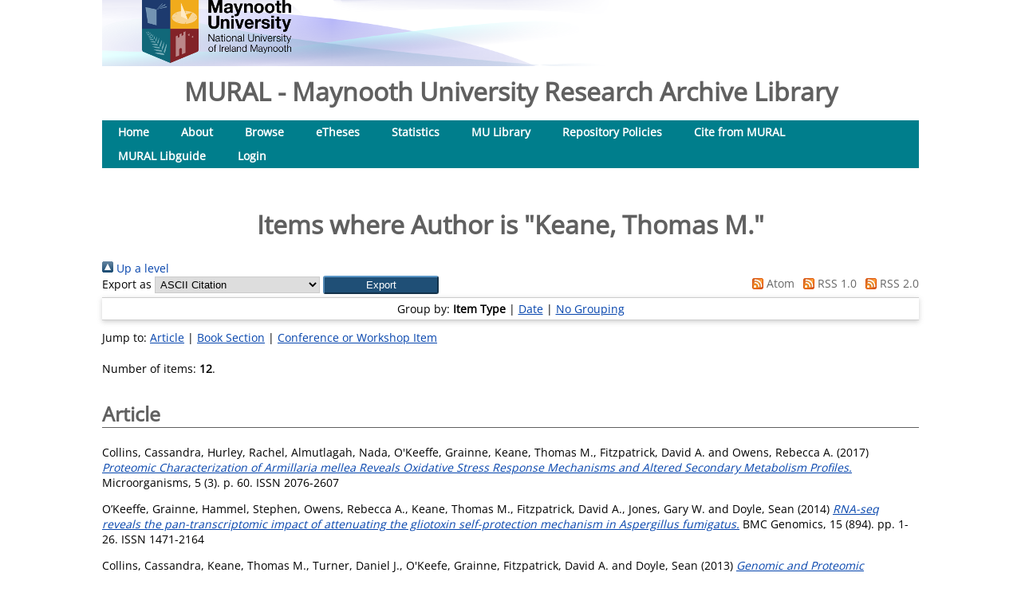

--- FILE ---
content_type: text/html; charset=utf-8
request_url: https://mural.maynoothuniversity.ie/view/creators/Keane=3AThomas_M=2E=3A=3A.html
body_size: 18524
content:
<!DOCTYPE html>
<html xmlns="http://www.w3.org/1999/xhtml">
  <head>
    <meta http-equiv="X-UA-Compatible" content="IE=edge" />
    <title>Items where Author is "Keane, Thomas M." - MURAL - Maynooth University Research Archive Library </title>
    <link rel="icon" href="/favicon.ico" type="image/x-icon" />
    <link rel="shortcut icon" href="/favicon.ico" type="image/x-icon" />
    <link href="https://mural.maynoothuniversity.ie/" rel="Top" />
    <link href="https://mural.maynoothuniversity.ie/sword-app/servicedocument" rel="Sword" />
    <link href="https://mural.maynoothuniversity.ie/id/contents" rel="SwordDeposit" />
    <link type="text/html" href="https://mural.maynoothuniversity.ie/cgi/search" rel="Search" />
    <link type="application/opensearchdescription+xml" title="MURAL - Maynooth University Research Archive Library " href="https://mural.maynoothuniversity.ie/cgi/opensearchdescription" rel="Search" />
    <script type="text/javascript">
// <![CDATA[
var eprints_http_root = "https://mural.maynoothuniversity.ie";
var eprints_http_cgiroot = "https://mural.maynoothuniversity.ie/cgi";
var eprints_oai_archive_id = "mural.maynoothuniversity.ie";
var eprints_logged_in = false;
var eprints_logged_in_userid = 0; 
var eprints_logged_in_username = ""; 
var eprints_logged_in_usertype = ""; 
var eprints_lang_id = "en";
// ]]></script>
    <style type="text/css">.ep_logged_in { display: none }</style>
    <link type="text/css" href="/style/auto-3.4.6.css?1769195186" rel="stylesheet" />
    <script type="text/javascript" src="/javascript/auto-3.4.6.js?1769195186">
//padder
</script>
    <!--[if lte IE 6]>
        <link rel="stylesheet" type="text/css" href="/style/ie6.css" />
   <![endif]-->
    <meta name="Generator" content="EPrints 3.4.6" />
    <meta http-equiv="Content-Type" content="text/html; charset=UTF-8" />
    <meta http-equiv="Content-Language" content="en" />
    
  </head>
  <body>
    
     <div class="ep_tm_header ep_noprint">
    <!--RU  replace the following div to point to University rather than eprints home page  
         <div class="ep_tm_site_logo">
           <a href="{$config{frontpage}}" title="{phrase('archive_name')}">
            <img alt="{phrase('archive_name')}" src="{$config{rel_path}}{$config{site_logo}}"/>
          </a>
        </div> 
     RU -->
   <!--RU new div to poin to university home page-->
      <div class="ep_tm_site_logo">
        <!--img alt="OA week" src="{$config{rel_path}}/images/OAWeek2018BannerOriginal.png"/-->
        <a href="http://www.maynoothuniversity.ie" title="Maynooth University">
          <img alt="Maynooth University" src="/images/sitelogo.png" />
        </a>
      </div> <!--RU new div ends-->
     
     <!--RU <ul> the menu bar has been moved to the page content rather than part of pagetop	
      </ul> -->
<!--RU the search box and login stagtus is commented out here as it will be placed only in the index page-->
    <!-- <table class="ep_tm_searchbar">
        <tr>
          <td align="left">
            <epc:pin ref="login_status"/>
          </td>
          <td align="right" style="white-space: nowrap">
            <epc:pin ref="languages"/>
            <form method="get" accept-charset="utf-8" action="{$config{http_cgiurl}}/search" style="display:inline">
              <input class="ep_tm_searchbarbox" size="20" type="text" name="q"/>
              <input class="ep_tm_searchbarbutton" value="{phrase('lib/searchexpression:action_search')}" type="submit" name="_action_search"/>
              <input type="hidden" name="_action_search" value="Search"/>
              <input type="hidden" name="_order" value="bytitle"/>
              <input type="hidden" name="basic_srchtype" value="ALL"/>
              <input type="hidden" name="_satisfyall" value="ALL"/>
            </form>
          </td>
        </tr>
      </table>-->
 <!--RU hiding of search box and status bar ends-->
  </div>
<!--RU add archive neme here to bring it above menu bar--> 
<h1 align="left">MURAL - Maynooth University Research Archive Library </h1> 
<!--RU archive name add ends-->
 <div>
  <div class="ep_tm_page_content">          
<!--RU bring in the menu bar here except search box which will be put in the index.xpage-->
   <ul class="ep_tm_menu">
        <li>
          <a href="https://mural.maynoothuniversity.ie">
            Home
          </a>
        </li>
        <li>
          <a href="https://mural.maynoothuniversity.ie/information.html">
            About
          </a>
        </li>
        <li>
          <a href="https://mural.maynoothuniversity.ie/view/" menu="ep_tm_menu_browse">
            Browse
          </a>
          <ul id="ep_tm_menu_browse" style="display:none;">
            <li>
              <a href="https://mural.maynoothuniversity.ie/view/year/">
                Browse by 
                Year
              </a>
            </li>
       <!--RU commenting out subject view since we do not have it-->
             <!--li>
               <a href="{$config{http_url}}/view/subjects/">
                <epc:phrase ref="bin/generate_views:indextitleprefix"/>
                <epc:phrase ref="viewname_eprint_subjects"/>
              </a>
            </li-->
       <!--RU comment end-->
            <li>
              <a href="https://mural.maynoothuniversity.ie/view/divisions/">
                Browse by 
                Academic Unit
              </a>
            </li>
            <li>
              <a href="https://mural.maynoothuniversity.ie/view/creators/">
                Browse by 
                Author
              </a>
            </li>
          </ul>
        </li>
        <!--RU adding one li for ethesis-->
        <li>
            <a href="https://mural.maynoothuniversity.ie/ethesis/">
              eTheses
          </a>
        </li>
        <!--RU li for ethesis ends-->
        <!--RU adding one li for IRstat-->
        <li>
            <a href="https://mural.maynoothuniversity.ie/cgi/stats/report/">
              Statistics
          </a>
        </li>
        <!--RU li for IRstat ends-->
        <!--RU addition for MU library link-->
        <li>
            <a href="https://www.maynoothuniversity.ie/library">
              MU Library
          </a>
        </li>
        <!--RU li for MU Library ends-->
        <!--RU add li for repo policies-->
        <li>
            <a href="https://nuim.libguides.com/openaccess/OAMandate">
              Repository Policies
          </a>
        </li>
        <!--RU add for repo policy end-->
	 <!--RU li for Cite from MURAL-->
        <li>
           <a href="https://nuim.libguides.com/mural/citingMURAL">
              Cite from MURAL
          </a>
        </li>
     <!-- RU add for Cite from MURAL ends -->
	<!--RU for libguides-->
	 <li>
            <a href="http://nuim.libguides.com/mural">
           MURAL Libguide
          </a>
        </li>

	<!--RU libguides end-->
	<!--RU add li for login-->
	<li>
           <a href="https://mural.maynoothuniversity.ie/cgi/users/home/">
            Login	     
	   </a>	   
        </li>
      <!--RU li for login ends-->
	 
     </ul>
	
	<div>
	
	 <ul id="ep_tm_menu_tools" class="ep_tm_key_tools"></ul><!--RU need this to show the status bar when logged in. The status bar has been modified in dynamic_template.pl at /opt/eprints3/archives/nuimeprn/cfg/cfg.d-->
        
	</div>
        

	
<br /><br /> <!--RU create space between menu bar and title-->
	<!--RU the title of page goes after the menu bar-->
	 <h1 class="ep_tm_pagetitle">
          Items where Author is "<span class="person_name">Keane, Thomas M.</span>"
        </h1>
       <!--RU title below menu bar ends-->
<br /> <!--RU create space between title and the rest of the page-->

<!-- RU bringing in menu bar under archive name ends-->
<!--	<div> --> <!--RU a new div set to give a description about MURAL-->
<!--	  MURAL is IR of MU and St.Patrics college. -->
<!--	</div> -->
        <div class="no_link_decor"><a alt="[up]" href="./"><img alt="[up]" src="/style/images/multi_up.png"> Up a level</img></a></div><form action="/cgi/exportview" accept-charset="utf-8" method="get">
<div>
  <div class="ep_export_bar">
    <div><label for="export-format">Export as</label> <select name="format" id="export-format"><option value="Text">ASCII Citation</option><option value="BibTeX">BibTeX</option><option value="DC">Dublin Core</option><option value="XML">EP3 XML</option><option value="XMLFiles">EP3 XML with Files Embedded</option><option value="EndNote">EndNote</option><option value="Grid">Grid (abstract)</option><option value="HTML">HTML Citation</option><option value="JSON">JSON</option><option value="METS">METS</option><option value="CSV">Multiline CSV</option><option value="MultilineCSV">Multiline CSV (Staff)</option><option value="Ids">Object IDs</option><option value="ContextObject">OpenURL ContextObject</option><option value="RDFNT">RDF+N-Triples</option><option value="RDFN3">RDF+N3</option><option value="RDFXML">RDF+XML</option><option value="Refer">Refer</option><option value="RIS">Reference Manager</option></select><input name="_action_export_redir" role="button" value="Export" type="submit" class="ep_form_action_button" /><input name="view" id="view" value="creators" type="hidden" /><input type="hidden" value="Keane=3AThomas_M=2E=3A=3A" id="values" name="values" /></div>
    <div> <span class="ep_search_feed"><a href="/cgi/exportview/creators/Keane=3AThomas_M=2E=3A=3A/Atom/Keane=3AThomas_M=2E=3A=3A.xml"><img border="0" src="/style/images/feed-icon-14x14.png" alt="[Atom feed]" /> Atom</a></span> <span class="ep_search_feed"><a href="/cgi/exportview/creators/Keane=3AThomas_M=2E=3A=3A/RSS/Keane=3AThomas_M=2E=3A=3A.rss"><img alt="[RSS feed]" src="/style/images/feed-icon-14x14.png" border="0" /> RSS 1.0</a></span> <span class="ep_search_feed"><a href="/cgi/exportview/creators/Keane=3AThomas_M=2E=3A=3A/RSS2/Keane=3AThomas_M=2E=3A=3A.xml"><img border="0" src="/style/images/feed-icon-14x14.png" alt="[RSS2 feed]" /> RSS 2.0</a></span></div>
  </div>
  <div>
    <span>
      
    </span>
  </div>
</div>

</form><div class="ep_view_page ep_view_page_view_creators"><div class="ep_view_group_by">Group by: <span class="ep_view_group_by_current">Item Type</span> | <a href="Keane=3AThomas_M=2E=3A=3A.date.html">Date</a> | <a href="Keane=3AThomas_M=2E=3A=3A.default.html">No Grouping</a></div><div class="ep_view_jump ep_view_creators_type_jump"><div class="ep_view_jump_to">Jump to: <a href="#group_article">Article</a> | <a href="#group_book=5Fsection">Book Section</a> | <a href="#group_conference=5Fitem">Conference or Workshop Item</a></div></div><div class="ep_view_blurb">Number of items: <strong>12</strong>.</div><a name="group_article"></a><h2>Article</h2><p>


    <span class="person_name">Collins, Cassandra</span>, <span class="person_name">Hurley, Rachel</span>, <span class="person_name">Almutlagah, Nada</span>, <span class="person_name">O'Keeffe, Grainne</span>, <span class="person_name">Keane, Thomas M.</span>, <span class="person_name">Fitzpatrick, David A.</span> and <span class="person_name">Owens, Rebecca A.</span>
  

(2017)

<a href="https://mural.maynoothuniversity.ie/id/eprint/10907/"><em>Proteomic Characterization of Armillaria mellea Reveals Oxidative Stress Response Mechanisms and Altered Secondary Metabolism Profiles.</em></a>


    Microorganisms, 5 (3).
     p. 60.
     ISSN 2076-2607
  


  


</p><p>


    <span class="person_name">O’Keeffe, Grainne</span>, <span class="person_name">Hammel, Stephen</span>, <span class="person_name">Owens, Rebecca A.</span>, <span class="person_name">Keane, Thomas M.</span>, <span class="person_name">Fitzpatrick, David A.</span>, <span class="person_name">Jones, Gary W.</span> and <span class="person_name">Doyle, Sean</span>
  

(2014)

<a href="https://mural.maynoothuniversity.ie/id/eprint/5742/"><em>RNA-seq reveals the pan-transcriptomic impact of&#13;
attenuating the gliotoxin self-protection&#13;
mechanism in Aspergillus fumigatus.</em></a>


    BMC Genomics, 15 (894).
     pp. 1-26.
     ISSN 1471-2164
  


  


</p><p>


    <span class="person_name">Collins, Cassandra</span>, <span class="person_name">Keane, Thomas M.</span>, <span class="person_name">Turner, Daniel J.</span>, <span class="person_name">O'Keefe, Grainne</span>, <span class="person_name">Fitzpatrick, David A.</span> and <span class="person_name">Doyle, Sean</span>
  

(2013)

<a href="https://mural.maynoothuniversity.ie/id/eprint/6887/"><em>Genomic and Proteomic Dissection of the Ubiquitous Plant&#13;
Pathogen, Armillaria mellea: Toward a New Infection Model System.</em></a>


    Journal of Proteome Research, 12.
     pp. 2552-2570.
     ISSN 1535-3893
  


  


</p><p>


    <span class="person_name">Page, Andrew J.</span>, <span class="person_name">Keane, Thomas M.</span> and <span class="person_name">Naughton, Thomas J.</span>
  

(2010)

<a href="https://mural.maynoothuniversity.ie/id/eprint/12383/"><em>Multi-heuristic dynamic task allocation using genetic algorithms in a heterogeneous distributed system.</em></a>


    Journal of Parallel and Distributed Computing, 70 (7).
     pp. 758-766.
     ISSN 0743-7315
  


  


</p><p>


    <span class="person_name">Page, Andrew J.</span>, <span class="person_name">Keane, Thomas M.</span> and <span class="person_name">Naughton, Thomas J.</span>
  

(2008)

<a href="https://mural.maynoothuniversity.ie/id/eprint/8633/"><em>Scheduling in a dynamic heterogeneous distributed system using&#13;
estimation error.</em></a>


    Journal of Parallel and Distributed Computing, 68 (11).
     pp. 1452-1462.
     ISSN 0743-7315
  


  


</p><p>


    <span class="person_name">Keane, Thomas M.</span>, <span class="person_name">Naughton, Thomas J.</span> and <span class="person_name">McInerney, James O.</span>
  

(2007)

<a href="https://mural.maynoothuniversity.ie/id/eprint/1304/"><em>MultiPhyl: a high-throughput phylogenomics webserver using distributed computing.</em></a>


    Nucleic Acids Research, 35 (Web Se).
     W33-W37.
     ISSN 0305-1048
  


  


</p><a name="group_book=5Fsection"></a><h2>Book Section</h2><p>


    <span class="person_name">Page, Andrew J.</span>, <span class="person_name">Coyle, Shirley</span>, <span class="person_name">Keane, Thomas M.</span>, <span class="person_name">Naughton, Thomas J.</span>, <span class="person_name">Markham, Charles</span> and <span class="person_name">Ward, Tomas E.</span>
  

(2006)

<a href="https://mural.maynoothuniversity.ie/id/eprint/899/"><em>Distributed Monte Carlo Simulation of Light Transportation in Tissue.</em></a>


    
      In: 
      IPDPS 2006. 20th International Parallel and Distributed Processing Symposium, 2006.
    
    
    
    IEEE, pp. 1-4.
     ISBN 1424400546
  


  


</p><p>


    <span class="person_name">Page, Andrew J.</span>, <span class="person_name">Keane, Thomas M.</span> and <span class="person_name">Naughton, Thomas J.</span>
  

(2005)

<a href="https://mural.maynoothuniversity.ie/id/eprint/236/"><em>Bioinformatics on a Heterogeneous Java Distributed System.</em></a>


    
      In: 
      Proceedings. 19th IEEE International Parallel and Distributed Processing Symposium, 2005.
    
    
    
    IEEE Computer Society.
     ISBN 0769523129
  


  


</p><p>


    <span class="person_name">Keane, Thomas M.</span>, <span class="person_name">Page, Andrew J.</span>, <span class="person_name">McInerney, James O.</span> and <span class="person_name">Naughton, Thomas J.</span>
  

(2005)

<a href="https://mural.maynoothuniversity.ie/id/eprint/234/"><em>A high-throughput bioinformatics distributed computing platform.</em></a>


    
      In: 
      Proceedings. 18th IEEE Symposium on Computer-Based Medical Systems, 2005.
    
    
    
    IEEE, pp. 377-382.
     ISBN 0769523552
  


  


</p><p>


    <span class="person_name">Keane, Thomas M.</span>, <span class="person_name">Allen, Richard</span>, <span class="person_name">Naughton, Thomas J.</span>, <span class="person_name">McInerney, James O.</span> and <span class="person_name">Waldron, John</span>
  

(2003)

<a href="https://mural.maynoothuniversity.ie/id/eprint/8397/"><em>Distributed Java Platform with Programmable MIMD&#13;
Capabilities.</em></a>


    
      In: 
      FIDJI 2002: Scientific Engineering for Distributed Java Applications.
    
    
    
      Lecture Notes in Computer Science (LNCS)
       (2604).
    
    Springer, pp. 122-131.
     ISBN 3540006796
  


  


</p><p>


    <span class="person_name">Keane, Thomas M.</span>, <span class="person_name">Allen, Richard</span>, <span class="person_name">Naughton, Thomas J.</span>, <span class="person_name">McInerney, James O.</span> and <span class="person_name">Waldron, John</span>
  

(2002)

<a href="https://mural.maynoothuniversity.ie/id/eprint/8644/"><em>Distributed computing for DNA analysis.</em></a>


    
      In: 
      PPPJ '02/IRE '02 Proceedings of the inaugural conference on the Principles and Practice of programming, 2002 and Proceedings of the second workshop on Intermediate representation engineering for virtual machines, 2002.
    
    
    
    National University of Ireland Maynooth, pp. 65-70.
     ISBN 0901519871
  


  


</p><a name="group_conference=5Fitem"></a><h2>Conference or Workshop Item</h2><p>


    <span class="person_name">Maguire, Rebecca</span>, <span class="person_name">Maguire, Phil</span> and <span class="person_name">Keane, Thomas M.</span>
  

(2007)

<a href="https://mural.maynoothuniversity.ie/id/eprint/10334/"><em>Understanding Surprise:  Can Less Likely Events Be Less Surprising?</em></a>


    In: 29th Cognitive Science Society Conference, 1-4 August 2007, Nashville, Tennessee.
  


  


</p><div class="ep_view_timestamp">This list was generated on <strong>Sat Jan 24 01:08:46 2026 UTC</strong>.</div></div>
     </div>
   </div>

    <div class="ep_tm_footer ep_noprint">
      <div class="ep_tm_eprints_logo">
        <a href="http://eprints.org/software/">
          <img alt="EPrints Logo" src="/images/eprintslogo.png" />
        </a>
      </div>
      <span>MURAL - Maynooth University Research Archive Library  is powered by <em><a href="http://eprints.org/software/">EPrints 3.4</a></em> which is developed by the <a href="https://www.ecs.soton.ac.uk/">School of Electronics and Computer Science</a> at the University of Southampton. <a href="/eprints/">About EPrints</a> | <a href="/accessibility/">Accessibility</a></span>
    </div>
  </body>
</html>